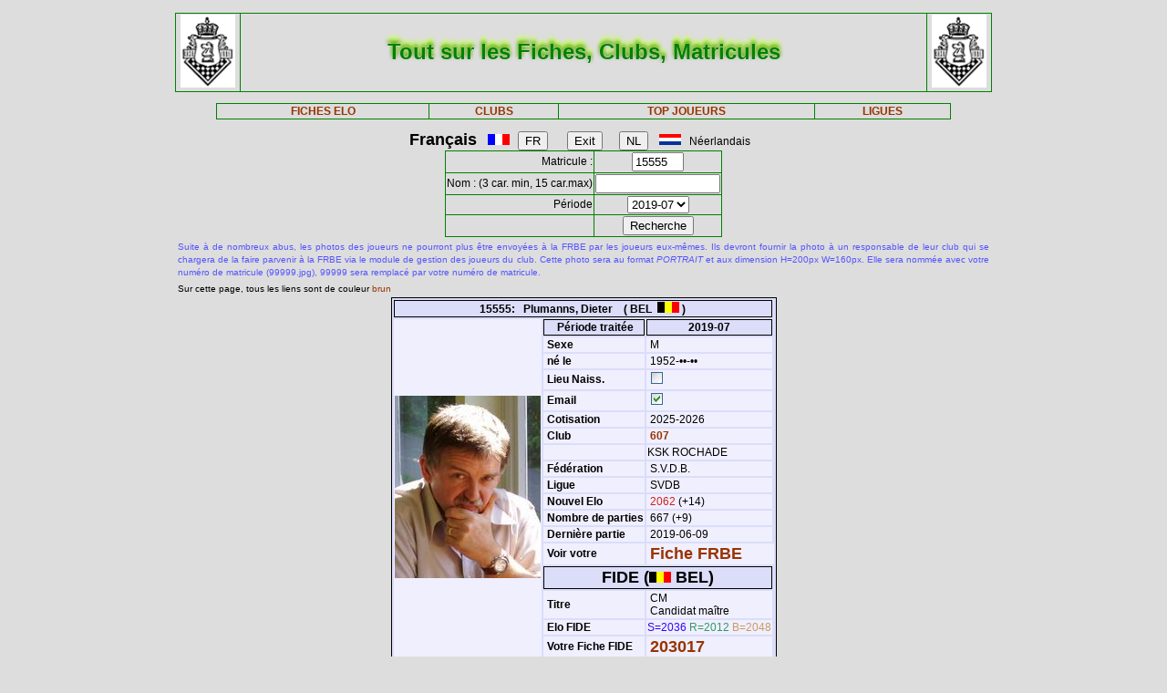

--- FILE ---
content_type: text/html; charset=iso-8889-1
request_url: https://www.frbe-kbsb.be/sites/manager/GestionFICHES/FRBE_Fiche.php?matricule=15555&periode=201907
body_size: 16158
content:
<!DOCTYPE html> 
<html lang="fr">
<Head>
 
<META name="Author" content="Georges Marchal">
<META name="keywords" content="chess, rating, elo, belgium, FRBE, KBSB, FEFB, VSF">
<META name="keywords" lang="fr" content="echecs, classement, elo, belgique, FRBE, KBSB, FEFB,VSF">
<META name="keywords" lang="nl" content="schaak, elo, belgie, KBSB, FEFB, VSF">
<meta http-equiv="Content-Type" content="text/html; charset=iso-8859-1">

<title>Fiches FRBE</Title>
<link href="../css/PM_Gestion.css" title="FRBE.css" rel="stylesheet" type="text/css">

</Head>
<Body>
<br>	

<table class='table1' align='center' width='70%'>
<tr>
	<td width='8%'><a href='/'><img width=60 height=80 alt='FRBE' src='../logos/Logo FRBE.png'></a></td>
	<td><h1>Tout sur les Fiches, Clubs, Matricules</h1></td>
	<td width='8%'><a href='/'><img width=60 height=80 alt='FRBE' src='../logos/Logo FRBE.png'></a> </td>
</tr>
</table>

<p>
	
<table  class='table1' align='center' width="63%">
	<tr>
		<th><a href="FRBE_Fiche.php">FICHES ELO </a></th>
    <!-- 20241029 - club link behouden aub - contact Steven Bellens -->
    <th><a href="FRBE_Club.php">CLUBS </a></th>
		<!--th><a href="https://blog.frbe-kbsb-ksb.be/fr/manager-de-club-vue-du-public/" target="_blank">CLUBS</a></th-->
		<th><a href="FRBE_TopJoueurs.php">TOP JOUEURS</a></th>
		<th><a href="FRBE_Ligue.php" target='_blank'>LIGUES </a></th>
	</tr>
</table>

<p>
<script language="javascript" src="../js/FRBE_functions.js"></script>
<script src="https://cdn.jsdelivr.net/npm/whatwg-fetch@3.0.0/dist/fetch.umd.min.js"></script>
<script src="https://cdn.jsdelivr.net/npm/chart.js@2.9.3/dist/Chart.min.js"></script>

<div align="center">
  <form method="post">
    <font size='+1'><b>Fran&ccedil;ais</b></font> &nbsp;&nbsp;
    <img src='../Flags/fra.gif'>&nbsp;&nbsp;
    <input name='FR'   type="submit" value='FR'>  &nbsp;&nbsp;&nbsp;&nbsp;&nbsp;
    <input name='Exit' type="submit" value="Exit">&nbsp;&nbsp;&nbsp;&nbsp;&nbsp;
    <input name='NL'   type="submit" value='NL'>  &nbsp;&nbsp;
    <img src='../Flags/ned.gif'>&nbsp;&nbsp;
    N&eacute;erlandais &nbsp;&nbsp;
  </form>
</div>

<div align='center'>
  <form action="/sites/manager/GestionFICHES/FRBE_Fiche.php" method="post" onSubmit="return validateform(this);">
    <table class='table1' align='center'>
      <tr>
        <td align='right'>Matricule :</td>
        <td><input type="text" name="matricule" size="5" autocomplete="off" 
					onChange="return validatemat(this.form);"
                   	value="15555"></td>
      </tr>
      <tr>
        <td align='right'>Nom : (3 car. min, 15 car.max)</td>
        <td><input type="text" name="nom" size="15" autocomplete="off" 
					onChange="return validatename(this.form);"
                   value=""></td>
      </tr>
      <tr>
        <td align=right>Période </td>
        <td><select name="periode">

          <option value=202601>2026-01</option>
<option value=202510>2025-10</option>
<option value=202507>2025-07</option>
<option value=202504>2025-04</option>
<option value=202501>2025-01</option>
<option value=202410>2024-10</option>
<option value=202407>2024-07</option>
<option value=202404>2024-04</option>
<option value=202401>2024-01</option>
<option value=202310>2023-10</option>
<option value=202307>2023-07</option>
<option value=202304>2023-04</option>
<option value=202301>2023-01</option>
<option value=202210>2022-10</option>
<option value=202207>2022-07</option>
<option value=202204>2022-04</option>
<option value=202201>2022-01</option>
<option value=202110>2021-10</option>
<option value=202107>2021-07</option>
<option value=202104>2021-04</option>
<option value=202101>2021-01</option>
<option value=202010>2020-10</option>
<option value=202007>2020-07</option>
<option value=202004>2020-04</option>
<option value=202001>2020-01</option>
<option value=201910>2019-10</option>
<option value=201907 selected='true'>2019-07</option>
<option value=201904>2019-04</option>
<option value=201901>2019-01</option>
<option value=201810>2018-10</option>
<option value=201807>2018-07</option>
<option value=201804>2018-04</option>
<option value=201801>2018-01</option>
<option value=201710>2017-10</option>
<option value=201707>2017-07</option>
<option value=201704>2017-04</option>
<option value=201701>2017-01</option>
<option value=201610>2016-10</option>
<option value=201607>2016-07</option>
<option value=201604>2016-04</option>
<option value=201601>2016-01</option>
<option value=201510>2015-10</option>
<option value=201507>2015-07</option>
<option value=201504>2015-04</option>
<option value=201501>2015-01</option>
        </select>
        </td>
      </tr>
      <tr>
        <td>&nbsp;</td>
        <td>
          <input type="submit" value=Recherche name="Recherche">
        </td>
      </tr>
    </table>
  </form>
</div>

<table align='center' width='70%'>
    <tr>
  	<td align='justify'><font color='5555ff' size='-2'>
  	
    Suite à de nombreux abus, les photos des joueurs ne pourront plus être envoyées à la FRBE par les joueurs eux-mêmes.
	Ils devront fournir la photo à un responsable de leur club qui se chargera de la faire parvenir à la FRBE via le module de gestion des joueurs du club.
	Cette photo sera au format <i>PORTRAIT</i> et aux dimension H=200px W=160px.
	Elle sera nommée avec votre numéro de matricule (99999.jpg), 99999 sera remplacé par votre numéro de matricule. 	</font>
</td></tr>

  <tr>
    <td><font size='-2'>
      Sur cette page, tous les liens sont de couleur <font color='#993300'>brun</font>	</font></td>
  </tr>
</table>


<table class='table3' align='center'>
<tr><th colspan='3' bgcolor='#FDFFDD'>15555:&nbsp;&nbsp;&nbsp;Plumanns, Dieter&nbsp;&nbsp;&nbsp;&nbsp;( BEL&nbsp;&nbsp;<img src='../Flags/bel.gif'> )</th></tr>
<tr><td rowspan='20'><img src='../Pic/FRBE/1/15555.jpg' width='160' height='200'></td>
<th>&nbsp;<b>Période traitée</b></th><th>2019-07</th></tr>
<tr><td>&nbsp;<b>Sexe</b></td><td>&nbsp;M</td></tr>
<tr><td>&nbsp;<b>né le</b></td><td>&nbsp;1952-&bull;&bull;-&bull;&bull;</td></tr>
<tr><td>&nbsp;<b>Lieu Naiss.</b></td><td>&nbsp;<img src='coche_off.gif'></td></tr>
<tr><td>&nbsp;<b>Email</b></td><td>&nbsp;<img src='coche_on.gif'></td></tr>
<tr><td>&nbsp;<b>Cotisation</b></td><td>&nbsp;2025-2026</td></tr>
<tr><td>&nbsp;<b>Club</b></td><td><a href='FRBE_Club.php?club=607' target=_blank>&nbsp;607</a></td><tr><td>&nbsp;</td><td>KSK ROCHADE</td></tr>
<tr><td>&nbsp;<b>Fédération</b></td><td>&nbsp;S.V.D.B.</td></tr>
<tr><td>&nbsp;<b>Ligue</b></td><td>&nbsp;SVDB</td></tr>
<tr><td>&nbsp;<b>Nouvel Elo</b></td><td><font color='#CE2020'>&nbsp;2062</font> (+14)</td></tr>
<tr><td>&nbsp;<b>Nombre de parties</b></td ><td>&nbsp;667&nbsp;(+9)</td></tr>
<tr><td>&nbsp;<b>Dernière partie</b></td><td>&nbsp;2019-06-09</td></tr>
<tr><td>&nbsp;<b>Voir votre</b></td><td colspan=2>&nbsp;<font size='+1'><a href='FRBE_Indiv.php?mat=15555&nom=Plumanns%2C+Dieter&per=201907' target=_blank>Fiche FRBE</a></font></td></tr>
<tr><th colspan=2><font size='+1'>FIDE (<img src='../Flags/bel.gif'> BEL)</font></th></tr>
<tr><td>&nbsp;<b>Titre</b></td><td>&nbsp;CM&nbsp;<br>&nbsp;Candidat maître</td></tr>
<tr><td>&nbsp;<b>Elo FIDE</b></td><td><font color='#3300FF'> S=2036</font> <font color='#339966'> R=2012</font> <font color='#CC9966'> B=2048</font> <tr><td>&nbsp;<b>Votre Fiche FIDE</b></td><td>&nbsp;<font size='+1'><a href='http://ratings.fide.com/profile/203017/chart' target='_blank'>203017</a></font>
</td></tr>
</table>

		    <table class='table4' align='center'>
		    	<tr>
            <th colspan='2'>15555</th>
            <th colspan='7'>Plumanns, Dieter</th>
          </tr>
  <tr>
    <td><font size='2'><b>&nbsp;Part.</b></font></td>
    <td><font size='2'><b>&nbsp;Date</b></font></td>
    <td><font size='2'><b>&nbsp;exp.</b></font></td>
    <td><font size='2'><b>&nbsp;matricule</b></font></td>
    <td><font size='2'><b>&nbsp;&nbsp;     </b></font></td>
    <td><font size='2'><b>&nbsp;Nom Prénom</b></font></td>
    <td><font size='2'><b>&nbsp;Club</b></font></td>
    <td><font size='2'><b>&nbsp;rés.</b></font></td>
    <td align='right'><font size='2'><b>&nbsp;Elo </b></font></td>
  </tr>

    <tr>
	<td align='right'>&nbsp;659&nbsp;</td>
	<td>&nbsp;2019-03-31&nbsp;</td>
	<td>&nbsp;<i>ICN</i>&nbsp;</td>
	<td><a href="/sites/manager/GestionFICHES/FRBE_Fiche.php?matricule=70173&periode=201907">&nbsp;70173</a></td>
	<td><img src=../Pic/spacepic.jpg  border=0 width=16 height=20></td>
	<td>&nbsp;Gurevich, Mikhail</td>
	<td><a href="FRBE_Club.php?club=604">&nbsp;604</a></td>
	<td align='right'>½&nbsp;</td>
	<td align='right'>2101</td>
</tr>
<tr>
	<td align='right'>&nbsp;660&nbsp;</td>
	<td>&nbsp;2019-04-28&nbsp;</td>
	<td>&nbsp;<i>ICN</i>&nbsp;</td>
	<td><a href="/sites/manager/GestionFICHES/FRBE_Fiche.php?matricule=66311&periode=201907">&nbsp;66311</a></td>
	<td><a href="#" onmouseover="hdl=window.open('FRBE_PhotoPopup.php?&../Pic/FRBE/6/66311.jpg','photopopup','width=200,height=200,directories=no,location=no,menubar=no,scrollbars=no,status=no,toolbar=no,resizable=no,screenx=150,screeny=150'); return false" onMouseOut="hdl.close(); return true"><img src=../Pic/FRBE/6/66311.jpg border='0' width='16' height='20'></a></td>
	<td>&nbsp;Hanset, Marc</td>
	<td><a href="FRBE_Club.php?club=501">&nbsp;501</a></td>
	<td align='right'>1&nbsp;</td>
	<td align='right'>1876</td>
</tr>
<tr>
	<td align='right'>&nbsp;661&nbsp;</td>
	<td>&nbsp;2019-06-09&nbsp;</td>
	<td>&nbsp;699&nbsp;</td>
	<td><a href="/sites/manager/GestionFICHES/FRBE_Fiche.php?matricule=13545&periode=201907">&nbsp;13545</a></td>
	<td><a href="#" onmouseover="hdl=window.open('FRBE_PhotoPopup.php?&../Pic/FRBE/1/13545.jpg','photopopup','width=200,height=200,directories=no,location=no,menubar=no,scrollbars=no,status=no,toolbar=no,resizable=no,screenx=150,screeny=150'); return false" onMouseOut="hdl.close(); return true"><img src=../Pic/FRBE/1/13545.jpg border='0' width='16' height='20'></a></td>
	<td>&nbsp;Pfeiffer, Noah</td>
	<td><a href="FRBE_Club.php?club=627">&nbsp;627</a></td>
	<td align='right'>1&nbsp;</td>
	<td align='right'>1738</td>
</tr>
<tr>
	<td align='right'>&nbsp;662&nbsp;</td>
	<td>&nbsp;2019-06-09&nbsp;</td>
	<td>&nbsp;699&nbsp;</td>
	<td><a href="/sites/manager/GestionFICHES/FRBE_Fiche.php?matricule=95093&periode=201907">&nbsp;95093</a></td>
	<td><img src=../Pic/spacepic.jpg  border=0 width=16 height=20></td>
	<td>&nbsp;Faymonville, Marcel</td>
	<td><a href="FRBE_Club.php?club=623">&nbsp;623</a></td>
	<td align='right'>1&nbsp;</td>
	<td align='right'>1337</td>
</tr>
<tr>
	<td align='right'>&nbsp;663&nbsp;</td>
	<td>&nbsp;2019-06-09&nbsp;</td>
	<td>&nbsp;699&nbsp;</td>
	<td><a href="/sites/manager/GestionFICHES/FRBE_Fiche.php?matricule=95010&periode=201907">&nbsp;95010</a></td>
	<td><img src=../Pic/spacepic.jpg  border=0 width=16 height=20></td>
	<td>&nbsp;Franken, Jean-Claude</td>
	<td><a href="FRBE_Club.php?club=607">&nbsp;607</a></td>
	<td align='right'>1&nbsp;</td>
	<td align='right'>1846</td>
</tr>
<tr>
	<td align='right'>&nbsp;664&nbsp;</td>
	<td>&nbsp;2019-06-09&nbsp;</td>
	<td>&nbsp;699&nbsp;</td>
	<td><a href="/sites/manager/GestionFICHES/FRBE_Fiche.php?matricule=13406&periode=201907">&nbsp;13406</a></td>
	<td><img src=../Pic/spacepic.jpg  border=0 width=16 height=20></td>
	<td>&nbsp;Abubakirov, Khumid</td>
	<td><a href="FRBE_Club.php?club=607">&nbsp;607</a></td>
	<td align='right'>1&nbsp;</td>
	<td align='right'>1568</td>
</tr>
<tr>
	<td align='right'>&nbsp;665&nbsp;</td>
	<td>&nbsp;2019-06-09&nbsp;</td>
	<td>&nbsp;699&nbsp;</td>
	<td><a href="/sites/manager/GestionFICHES/FRBE_Fiche.php?matricule=47422&periode=201907">&nbsp;47422</a></td>
	<td><a href="#" onmouseover="hdl=window.open('FRBE_PhotoPopup.php?&../Pic/FRBE/4/47422.jpg','photopopup','width=200,height=200,directories=no,location=no,menubar=no,scrollbars=no,status=no,toolbar=no,resizable=no,screenx=150,screeny=150'); return false" onMouseOut="hdl.close(); return true"><img src=../Pic/FRBE/4/47422.jpg border='0' width='16' height='20'></a></td>
	<td>&nbsp;Zilles, Paul</td>
	<td><a href="FRBE_Club.php?club=627">&nbsp;627</a></td>
	<td align='right'>1&nbsp;</td>
	<td align='right'>1716</td>
</tr>
<tr>
	<td align='right'>&nbsp;666&nbsp;</td>
	<td>&nbsp;2019-06-09&nbsp;</td>
	<td>&nbsp;699&nbsp;</td>
	<td><a href="/sites/manager/GestionFICHES/FRBE_Fiche.php?matricule=20885&periode=201907">&nbsp;20885</a></td>
	<td><a href="#" onmouseover="hdl=window.open('FRBE_PhotoPopup.php?&../Pic/FRBE/2/20885.jpg','photopopup','width=200,height=200,directories=no,location=no,menubar=no,scrollbars=no,status=no,toolbar=no,resizable=no,screenx=150,screeny=150'); return false" onMouseOut="hdl.close(); return true"><img src=../Pic/FRBE/2/20885.jpg border='0' width='16' height='20'></a></td>
	<td>&nbsp;Paulus, Werner</td>
	<td><a href="FRBE_Club.php?club=604">&nbsp;604</a></td>
	<td align='right'>1&nbsp;</td>
	<td align='right'>1550</td>
</tr>
<tr>
	<td align='right'>&nbsp;667&nbsp;</td>
	<td>&nbsp;2019-06-09&nbsp;</td>
	<td>&nbsp;699&nbsp;</td>
	<td><a href="/sites/manager/GestionFICHES/FRBE_Fiche.php?matricule=96709&periode=201907">&nbsp;96709</a></td>
	<td><a href="#" onmouseover="hdl=window.open('FRBE_PhotoPopup.php?&../Pic/FRBE/9/96709.jpg','photopopup','width=200,height=200,directories=no,location=no,menubar=no,scrollbars=no,status=no,toolbar=no,resizable=no,screenx=150,screeny=150'); return false" onMouseOut="hdl.close(); return true"><img src=../Pic/FRBE/9/96709.jpg border='0' width='16' height='20'></a></td>
	<td>&nbsp;Jacobs, Oliver</td>
	<td><a href="FRBE_Club.php?club=627">&nbsp;627</a></td>
	<td align='right'>1&nbsp;</td>
	<td align='right'>1585</td>
</tr>
<tr>
	<td align='right'><b>9&nbsp;</b></td>
	<td>              <b>&nbsp;      </b></td>
	<td>              <b>&nbsp;      </b></td>
	<td>              <b>&nbsp;      </b></td>
	<td>              <b>&nbsp;      </b></td>
	<td>              <b>&nbsp;      </b></td>
	<td>              <b>&nbsp;      </b></td>
	<td align='right'><b>8.5&nbsp;</b></td>
	<td align='right'><b>1702      </b></td>
</tr>
</table>
<div style="padding: 2% 10% 2% 10%">
<canvas style="background-color: #f0effe" id="myChart" width="800" height="350"></canvas>
<div>
<br>
<script>
window.onload= function() {
var ctx = document.getElementById('myChart').getContext('2d');
var chart = new Chart(ctx, {
	type: 'bar',
	data: {
		datasets: [{
			backgroundColor: 'rgba(85, 127, 255, 1)',
			borderColor: 'black',
			barThickness: 10,
			borderWidth: 1
		}]
	},
	options: {
		legend: {
			display: false
		},
		title: {
			fontSize: 20,
			fontColor: 'red',
			text: 'ELO Rating',
			display: true
		},
		scales: {
			yAxes: [{
				ticks: {
					fontSize: 10,
					fontColor:'black',
					suggestedMax: 1800,
					suggestedMin: 1400
				}
			}],
			xAxes: [{
				ticks: {
					fontSize: 10,
					fontColor:'black'
				}
			}]
		}
	}
});
	  window.fetch('https://www.frbe-kbsb.be/sites/manager/GestionFICHES/api/api_be.php/15555') 
	  .then(response => response.json())
	  .then(data => {
		if(data.ratings.length > 0) {
			min = Math.min(...data.ratings);
			max = Math.max(...data.ratings);
			chart.data.labels = data.periods.map(a => a.substring(0,4) + '-' + a.substring(4, 6));
			chart.data.datasets[0].data = data.ratings;
			chart.options.title.text = "ELO min: " + min + " - ELO max: " + max;
			chart.options.scales.yAxes[0].ticks.suggestedMin = min-5;
			chart.options.scales.yAxes[0].ticks.suggestedMax = max+5;
			chart.update();
		}
	});
};
</script>
<blockquote>
  <form action="/sites/manager/GestionFICHES/FRBE_Fiche.php" method="post">
    <input type="submit" value="Retour">
  </form>
</blockquote>
  

<blockquote>
<table class='table2' align='left'>
<tr><td align='right'>Page :</td>
	<td>21-01-2026 05:24:24</td></tr>
<tr><td align='right'>Player:</td>
	<td>2026-01</td></tr>
<tr><td align='right'>CheckList:</td>
	<td>2026-01</td></tr>

<tr><td align='right'>FRBE_Fiche.php:</td>
	<td>11-01-2025 12:29:35</td></tr>
<tr><th colspan='2' align='center'>&nbsp;</th></tr>
<tr><th colspan='2' align='center'>par GMA (pour la FRBE) </th></tr>
</table>
</blockquote>	

</body>
</HTML>
